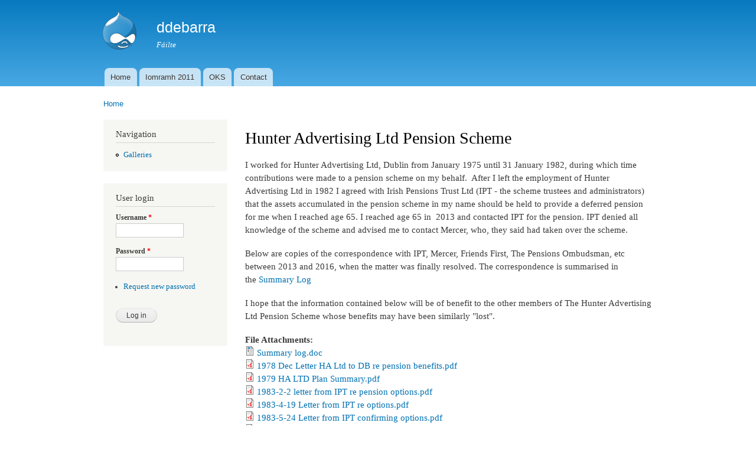

--- FILE ---
content_type: text/html; charset=utf-8
request_url: http://ddebarra.ie/?q=node/205
body_size: 23174
content:
<!DOCTYPE html PUBLIC "-//W3C//DTD XHTML+RDFa 1.0//EN"
  "http://www.w3.org/MarkUp/DTD/xhtml-rdfa-1.dtd">
<html xmlns="http://www.w3.org/1999/xhtml" xml:lang="en" version="XHTML+RDFa 1.0" dir="ltr"
  xmlns:content="http://purl.org/rss/1.0/modules/content/"
  xmlns:dc="http://purl.org/dc/terms/"
  xmlns:foaf="http://xmlns.com/foaf/0.1/"
  xmlns:og="http://ogp.me/ns#"
  xmlns:rdfs="http://www.w3.org/2000/01/rdf-schema#"
  xmlns:sioc="http://rdfs.org/sioc/ns#"
  xmlns:sioct="http://rdfs.org/sioc/types#"
  xmlns:skos="http://www.w3.org/2004/02/skos/core#"
  xmlns:xsd="http://www.w3.org/2001/XMLSchema#">

<head profile="http://www.w3.org/1999/xhtml/vocab">
  <meta http-equiv="Content-Type" content="text/html; charset=utf-8" />
<link rel="shortcut icon" href="http://ddebarra.ie/misc/favicon.ico" type="image/vnd.microsoft.icon" />
<link rel="shortlink" href="/?q=node/205" />
<link rel="canonical" href="/?q=node/205" />
<meta name="Generator" content="Drupal 7 (http://drupal.org)" />
  <title>Hunter Advertising Ltd Pension Scheme | ddebarra</title>
  <style type="text/css" media="all">
@import url("http://ddebarra.ie/modules/system/system.base.css?q23c1d");
@import url("http://ddebarra.ie/modules/system/system.menus.css?q23c1d");
@import url("http://ddebarra.ie/modules/system/system.messages.css?q23c1d");
@import url("http://ddebarra.ie/modules/system/system.theme.css?q23c1d");
</style>
<style type="text/css" media="all">
@import url("http://ddebarra.ie/modules/comment/comment.css?q23c1d");
@import url("http://ddebarra.ie/modules/field/theme/field.css?q23c1d");
@import url("http://ddebarra.ie/modules/node/node.css?q23c1d");
@import url("http://ddebarra.ie/modules/search/search.css?q23c1d");
@import url("http://ddebarra.ie/modules/user/user.css?q23c1d");
@import url("http://ddebarra.ie/sites/all/modules/views/css/views.css?q23c1d");
@import url("http://ddebarra.ie/sites/all/modules/ckeditor/css/ckeditor.css?q23c1d");
</style>
<style type="text/css" media="all">
@import url("http://ddebarra.ie/sites/all/modules/ctools/css/ctools.css?q23c1d");
</style>
<style type="text/css" media="all">
@import url("http://ddebarra.ie/themes/bartik/css/layout.css?q23c1d");
@import url("http://ddebarra.ie/themes/bartik/css/style.css?q23c1d");
@import url("http://ddebarra.ie/themes/bartik/css/colors.css?q23c1d");
</style>
<style type="text/css" media="print">
@import url("http://ddebarra.ie/themes/bartik/css/print.css?q23c1d");
</style>

<!--[if lte IE 7]>
<link type="text/css" rel="stylesheet" href="http://ddebarra.ie/themes/bartik/css/ie.css?q23c1d" media="all" />
<![endif]-->

<!--[if IE 6]>
<link type="text/css" rel="stylesheet" href="http://ddebarra.ie/themes/bartik/css/ie6.css?q23c1d" media="all" />
<![endif]-->
  <script type="text/javascript" src="http://ddebarra.ie/misc/jquery.js?v=1.4.4"></script>
<script type="text/javascript" src="http://ddebarra.ie/misc/jquery-extend-3.4.0.js?v=1.4.4"></script>
<script type="text/javascript" src="http://ddebarra.ie/misc/jquery-html-prefilter-3.5.0-backport.js?v=1.4.4"></script>
<script type="text/javascript" src="http://ddebarra.ie/misc/jquery.once.js?v=1.2"></script>
<script type="text/javascript" src="http://ddebarra.ie/misc/drupal.js?q23c1d"></script>
<script type="text/javascript">
<!--//--><![CDATA[//><!--
jQuery.extend(Drupal.settings, {"basePath":"\/","pathPrefix":"","ajaxPageState":{"theme":"bartik","theme_token":"-drQBnfzhdydYq6wnEcfkD9U97qYVupfpKUXiq6Zfzg","js":{"misc\/jquery.js":1,"misc\/jquery-extend-3.4.0.js":1,"misc\/jquery-html-prefilter-3.5.0-backport.js":1,"misc\/jquery.once.js":1,"misc\/drupal.js":1},"css":{"modules\/system\/system.base.css":1,"modules\/system\/system.menus.css":1,"modules\/system\/system.messages.css":1,"modules\/system\/system.theme.css":1,"modules\/comment\/comment.css":1,"modules\/field\/theme\/field.css":1,"modules\/node\/node.css":1,"modules\/search\/search.css":1,"modules\/user\/user.css":1,"sites\/all\/modules\/views\/css\/views.css":1,"sites\/all\/modules\/ckeditor\/css\/ckeditor.css":1,"sites\/all\/modules\/ctools\/css\/ctools.css":1,"themes\/bartik\/css\/layout.css":1,"themes\/bartik\/css\/style.css":1,"themes\/bartik\/css\/colors.css":1,"themes\/bartik\/css\/print.css":1,"themes\/bartik\/css\/ie.css":1,"themes\/bartik\/css\/ie6.css":1}},"urlIsAjaxTrusted":{"\/?q=node\/205\u0026destination=node\/205":true}});
//--><!]]>
</script>
</head>
<body class="html not-front not-logged-in one-sidebar sidebar-first page-node page-node- page-node-205 node-type-page" >
  <div id="skip-link">
    <a href="#main-content" class="element-invisible element-focusable">Skip to main content</a>
  </div>
    <div id="page-wrapper"><div id="page">

  <div id="header" class="without-secondary-menu"><div class="section clearfix">

          <a href="/" title="Home" rel="home" id="logo">
        <img src="http://ddebarra.ie/themes/bartik/logo.png" alt="Home" />
      </a>
    
          <div id="name-and-slogan">

                              <div id="site-name">
              <strong>
                <a href="/" title="Home" rel="home"><span>ddebarra</span></a>
              </strong>
            </div>
                  
                  <div id="site-slogan">
            Fáilte          </div>
        
      </div> <!-- /#name-and-slogan -->
    
    
          <div id="main-menu" class="navigation">
        <h2 class="element-invisible">Main menu</h2><ul id="main-menu-links" class="links clearfix"><li class="menu-218 first"><a href="/">Home</a></li>
<li class="menu-403"><a href="/?q=node/48">Iomramh 2011</a></li>
<li class="menu-404"><a href="/?q=OKS" title="Old Kilfarboy Society">OKS</a></li>
<li class="menu-483 last"><a href="/?q=node/107">Contact</a></li>
</ul>      </div> <!-- /#main-menu -->
    
    
  </div></div> <!-- /.section, /#header -->

  
  
  <div id="main-wrapper" class="clearfix"><div id="main" class="clearfix">

          <div id="breadcrumb"><h2 class="element-invisible">You are here</h2><div class="breadcrumb"><a href="/">Home</a></div></div>
    
          <div id="sidebar-first" class="column sidebar"><div class="section">
          <div class="region region-sidebar-first">
    <div id="block-system-navigation" class="block block-system block-menu">

    <h2>Navigation</h2>
  
  <div class="content">
    <ul class="menu clearfix"><li class="first last leaf"><a href="/?q=galleries">Galleries</a></li>
</ul>  </div>
</div>
<div id="block-user-login" class="block block-user">

    <h2>User login</h2>
  
  <div class="content">
    <form action="/?q=node/205&amp;destination=node/205" method="post" id="user-login-form" accept-charset="UTF-8"><div><div class="form-item form-type-textfield form-item-name">
  <label for="edit-name">Username <span class="form-required" title="This field is required.">*</span></label>
 <input type="text" id="edit-name" name="name" value="" size="15" maxlength="60" class="form-text required" />
</div>
<div class="form-item form-type-password form-item-pass">
  <label for="edit-pass">Password <span class="form-required" title="This field is required.">*</span></label>
 <input type="password" id="edit-pass" name="pass" size="15" maxlength="128" class="form-text required" />
</div>
<div class="item-list"><ul><li class="first last"><a href="/?q=user/password" title="Request new password via e-mail.">Request new password</a></li>
</ul></div><input type="hidden" name="form_build_id" value="form-xWe5_sd090xGxBy0eXYHPq0vSQyCdSiMBY3bY7g_PfE" />
<input type="hidden" name="form_id" value="user_login_block" />
<div class="form-actions form-wrapper" id="edit-actions"><input type="submit" id="edit-submit" name="op" value="Log in" class="form-submit" /></div></div></form>  </div>
</div>
  </div>
      </div></div> <!-- /.section, /#sidebar-first -->
    
    <div id="content" class="column"><div class="section">
            <a id="main-content"></a>
                    <h1 class="title" id="page-title">
          Hunter Advertising Ltd Pension Scheme        </h1>
                          <div class="tabs">
                  </div>
                          <div class="region region-content">
    <div id="block-system-main" class="block block-system">

    
  <div class="content">
    <div id="node-205" class="node node-page node-full clearfix" about="/?q=node/205" typeof="foaf:Document">

      <span property="dc:title" content="Hunter Advertising Ltd Pension Scheme" class="rdf-meta element-hidden"></span><span property="sioc:num_replies" content="0" datatype="xsd:integer" class="rdf-meta element-hidden"></span>
  
  <div class="content clearfix">
    <span class="print-link"></span><div class="field field-name-body field-type-text-with-summary field-label-hidden"><div class="field-items"><div class="field-item even" property="content:encoded"><p>I worked for Hunter Advertising Ltd, Dublin from January 1975 until 31 January 1982, during which time contributions were made to a pension scheme on my behalf.  After I left the employment of Hunter Advertising Ltd in 1982 I agreed with Irish Pensions Trust Ltd (IPT - the scheme trustees and administrators) that the assets accumulated in the pension scheme in my name should be held to provide a deferred pension for me when I reached age 65. I reached age 65 in  2013 and contacted IPT for the pension. IPT denied all knowledge of the scheme and advised me to contact Mercer, who, they said had taken over the scheme.</p>
<p>Below are copies of the correspondence with IPT, Mercer, Friends First, The Pensions Ombudsman, etc between 2013 and 2016, when the matter was finally resolved. The correspondence is summarised in the <a href="/sites/default/files/Summary%20log.doc">Summary Log</a></p>
<p>I hope that the information contained below will be of benefit to the other members of The Hunter Advertising Ltd Pension Scheme whose benefits may have been similarly "lost".</p>
</div></div></div><div class="field field-name-field-file-attachments field-type-file field-label-above"><div class="field-label">File Attachments:&nbsp;</div><div class="field-items"><div class="field-item even"><span class="file"><img class="file-icon" alt="Microsoft Office document icon" title="application/msword" src="/modules/file/icons/x-office-document.png" /> <a href="http://ddebarra.ie/sites/default/files/Summary%20log.doc" type="application/msword; length=108544">Summary log.doc</a></span></div><div class="field-item odd"><span class="file"><img class="file-icon" alt="PDF icon" title="application/pdf" src="/modules/file/icons/application-pdf.png" /> <a href="http://ddebarra.ie/sites/default/files/1978%20Dec%20Letter%20HA%20Ltd%20to%20DB%20re%20pension%20benefits.pdf" type="application/pdf; length=702873">1978 Dec Letter HA Ltd to DB re pension benefits.pdf</a></span></div><div class="field-item even"><span class="file"><img class="file-icon" alt="PDF icon" title="application/pdf" src="/modules/file/icons/application-pdf.png" /> <a href="http://ddebarra.ie/sites/default/files/1979%20HA%20LTD%20Plan%20Summary.pdf" type="application/pdf; length=509490">1979 HA LTD Plan Summary.pdf</a></span></div><div class="field-item odd"><span class="file"><img class="file-icon" alt="PDF icon" title="application/pdf" src="/modules/file/icons/application-pdf.png" /> <a href="http://ddebarra.ie/sites/default/files/1983-2-2%20letter%20from%20IPT%20re%20pension%20options_0.pdf" type="application/pdf; length=582304">1983-2-2 letter from IPT re pension options.pdf</a></span></div><div class="field-item even"><span class="file"><img class="file-icon" alt="PDF icon" title="application/pdf" src="/modules/file/icons/application-pdf.png" /> <a href="http://ddebarra.ie/sites/default/files/1983-4-19%20Letter%20from%20IPT%20re%20options_0.pdf" type="application/pdf; length=441048">1983-4-19 Letter from IPT re options.pdf</a></span></div><div class="field-item odd"><span class="file"><img class="file-icon" alt="PDF icon" title="application/pdf" src="/modules/file/icons/application-pdf.png" /> <a href="http://ddebarra.ie/sites/default/files/1983-5-24%20Letter%20from%20IPT%20confirming%20options.pdf" type="application/pdf; length=410367">1983-5-24 Letter from IPT confirming options.pdf</a></span></div><div class="field-item even"><span class="file"><img class="file-icon" alt="PDF icon" title="application/pdf" src="/modules/file/icons/application-pdf.png" /> <a href="http://ddebarra.ie/sites/default/files/1984-9-21%20Letter%20IPT%20confir%20ppresent%20value.pdf" type="application/pdf; length=351878">1984-9-21 Letter IPT confir ppresent value.pdf</a></span></div><div class="field-item odd"><span class="file"><img class="file-icon" alt="PDF icon" title="application/pdf" src="/modules/file/icons/application-pdf.png" /> <a href="http://ddebarra.ie/sites/default/files/2013-7-8%20IPT%20letter%20seeking%20info.pdf" type="application/pdf; length=116376">2013-7-8 IPT letter seeking info.pdf</a></span></div><div class="field-item even"><span class="file"><img class="file-icon" alt="PDF icon" title="application/pdf" src="/modules/file/icons/application-pdf.png" /> <a href="http://ddebarra.ie/sites/default/files/2013-7-16%20Letter%20from%20IPT%20referring%20on%20to%20Mercer.pdf" type="application/pdf; length=243306">2013-7-16 Letter from IPT referring on to Mercer.pdf</a></span></div><div class="field-item odd"><span class="file"><img class="file-icon" alt="PDF icon" title="application/pdf" src="/modules/file/icons/application-pdf.png" /> <a href="http://ddebarra.ie/sites/default/files/2013-11-19%20Letter%20from%20Phoenix%20requesting%20L%20of%20A%20.pdf" type="application/pdf; length=353828">2013-11-19 Letter from Phoenix requesting L of A .pdf</a></span></div><div class="field-item even"><span class="file"><img class="file-icon" alt="PDF icon" title="application/pdf" src="/modules/file/icons/application-pdf.png" /> <a href="http://ddebarra.ie/sites/default/files/2013-11-27%20Letter%20of%20Auth%20from%20DB.pdf" type="application/pdf; length=251171">2013-11-27 Letter of Auth from DB.pdf</a></span></div><div class="field-item odd"><span class="file"><img class="file-icon" alt="PDF icon" title="application/pdf" src="/modules/file/icons/application-pdf.png" /> <a href="http://ddebarra.ie/sites/default/files/2014-3-10%20Complaint%20to%20PO.pdf" type="application/pdf; length=819807">2014-3-10 Complaint to PO.pdf</a></span></div><div class="field-item even"><span class="file"><img class="file-icon" alt="PDF icon" title="application/pdf" src="/modules/file/icons/application-pdf.png" /> <a href="http://ddebarra.ie/sites/default/files/2014-6-17%20Letter%20from%20Mercer.pdf" type="application/pdf; length=614448">2014-6-17 Letter from Mercer.pdf</a></span></div><div class="field-item odd"><span class="file"><img class="file-icon" alt="PDF icon" title="application/pdf" src="/modules/file/icons/application-pdf.png" /> <a href="http://ddebarra.ie/sites/default/files/2014-6-20%20Letter%20from%20PK%20summary.pdf" type="application/pdf; length=1188035">2014-6-20 Letter from PK summary.pdf</a></span></div><div class="field-item even"><span class="file"><img class="file-icon" alt="PDF icon" title="application/pdf" src="/modules/file/icons/application-pdf.png" /> <a href="http://ddebarra.ie/sites/default/files/2014-11-28%20Letter%20from%20PK%20summary.pdf" type="application/pdf; length=519284">2014-11-28 Letter from PK summary.pdf</a></span></div><div class="field-item odd"><span class="file"><img class="file-icon" alt="PDF icon" title="application/pdf" src="/modules/file/icons/application-pdf.png" /> <a href="http://ddebarra.ie/sites/default/files/2015-2-11%20Letter%20from%20PO%20%20seeks%20new%20Complaint%20for.pdf" type="application/pdf; length=535983">2015-2-11 Letter from PO  seeks new Complaint for.pdf</a></span></div><div class="field-item even"><span class="file"><img class="file-icon" alt="PDF icon" title="application/pdf" src="/modules/file/icons/application-pdf.png" /> <a href="http://ddebarra.ie/sites/default/files/2015-2-13%20IPT%20formal%20complaint.pdf" type="application/pdf; length=208312">2015-2-13 IPT formal complaint.pdf</a></span></div><div class="field-item odd"><span class="file"><img class="file-icon" alt="PDF icon" title="application/pdf" src="/modules/file/icons/application-pdf.png" /> <a href="http://ddebarra.ie/sites/default/files/2015-11-17%20Final%20Determination.pdf" type="application/pdf; length=13429919">2015-11-17 Final Determination.pdf</a></span></div><div class="field-item even"><span class="file"><img class="file-icon" alt="PDF icon" title="application/pdf" src="/modules/file/icons/application-pdf.png" /> <a href="http://ddebarra.ie/sites/default/files/2015-12-2%20Email%20from%20JS%20re%20need%20for%20new%20complaint%20form.pdf" type="application/pdf; length=129262">2015-12-2 Email from JS re need for new complaint form.pdf</a></span></div><div class="field-item odd"><span class="file"><img class="file-icon" alt="PDF icon" title="application/pdf" src="/modules/file/icons/application-pdf.png" /> <a href="http://ddebarra.ie/sites/default/files/2015-12-4%20letter%20from%20FF.pdf" type="application/pdf; length=302129">2015-12-4 letter from FF.pdf</a></span></div><div class="field-item even"><span class="file"><img class="file-icon" alt="PDF icon" title="application/pdf" src="/modules/file/icons/application-pdf.png" /> <a href="http://ddebarra.ie/sites/default/files/2015-12-15%20Letter%20to%20Gorman%20Friends%20First.pdf" type="application/pdf; length=121538">2015-12-15 Letter to Gorman Friends First.pdf</a></span></div><div class="field-item odd"><span class="file"><img class="file-icon" alt="PDF icon" title="application/pdf" src="/modules/file/icons/application-pdf.png" /> <a href="http://ddebarra.ie/sites/default/files/2015-12-15%20letter%20to%20P%20Kenny%20re%20fanal%20deter.pdf" type="application/pdf; length=136525">2015-12-15 letter to P Kenny re fanal deter.pdf</a></span></div><div class="field-item even"><span class="file"><img class="file-icon" alt="PDF icon" title="application/pdf" src="/modules/file/icons/application-pdf.png" /> <a href="http://ddebarra.ie/sites/default/files/2015-12-22%20letter%20from%20PO.pdf" type="application/pdf; length=1521467">2015-12-22 letter from PO.pdf</a></span></div><div class="field-item odd"><span class="file"><img class="file-icon" alt="PDF icon" title="application/pdf" src="/modules/file/icons/application-pdf.png" /> <a href="http://ddebarra.ie/sites/default/files/2016-1-8%20letter%20to%20PO.pdf" type="application/pdf; length=137011">2016-1-8 letter to PO.pdf</a></span></div><div class="field-item even"><span class="file"><img class="file-icon" alt="PDF icon" title="application/pdf" src="/modules/file/icons/application-pdf.png" /> <a href="http://ddebarra.ie/sites/default/files/2016-1-21%20email%20to%20FF.pdf" type="application/pdf; length=192179">2016-1-21 email to FF.pdf</a></span></div><div class="field-item odd"><span class="file"><img class="file-icon" alt="PDF icon" title="application/pdf" src="/modules/file/icons/application-pdf.png" /> <a href="http://ddebarra.ie/sites/default/files/2016-1-22%20FF%20offer%20letter.pdf" type="application/pdf; length=846349">2016-1-22 FF offer letter.pdf</a></span></div><div class="field-item even"><span class="file"><img class="file-icon" alt="PDF icon" title="application/pdf" src="/modules/file/icons/application-pdf.png" /> <a href="http://ddebarra.ie/sites/default/files/2016-2-13%20Email%20to%20FF.pdf" type="application/pdf; length=222417">2016-2-13 Email to FF.pdf</a></span></div><div class="field-item odd"><span class="file"><img class="file-icon" alt="PDF icon" title="application/pdf" src="/modules/file/icons/application-pdf.png" /> <a href="http://ddebarra.ie/sites/default/files/2016-2-19%20Email%20from%20FF.pdf" type="application/pdf; length=346693">2016-2-19 Email from FF.pdf</a></span></div><div class="field-item even"><span class="file"><img class="file-icon" alt="PDF icon" title="application/pdf" src="/modules/file/icons/application-pdf.png" /> <a href="http://ddebarra.ie/sites/default/files/2016-2-24email%20to%20FF.pdf" type="application/pdf; length=442208">2016-2-24email to FF.pdf</a></span></div><div class="field-item odd"><span class="file"><img class="file-icon" alt="PDF icon" title="application/pdf" src="/modules/file/icons/application-pdf.png" /> <a href="http://ddebarra.ie/sites/default/files/2016-3-2%20email%20from%20FF.pdf" type="application/pdf; length=537028">2016-3-2 email from FF.pdf</a></span></div><div class="field-item even"><span class="file"><img class="file-icon" alt="PDF icon" title="application/pdf" src="/modules/file/icons/application-pdf.png" /> <a href="http://ddebarra.ie/sites/default/files/2016-3-2%20Email%20to%20FF.pdf" type="application/pdf; length=263175">2016-3-2 Email to FF.pdf</a></span></div><div class="field-item odd"><span class="file"><img class="file-icon" alt="PDF icon" title="application/pdf" src="/modules/file/icons/application-pdf.png" /> <a href="http://ddebarra.ie/sites/default/files/2016-3-10%20Letter%20FF%20Nolan.pdf" type="application/pdf; length=813292">2016-3-10 Letter FF Nolan.pdf</a></span></div><div class="field-item even"><span class="file"><img class="file-icon" alt="PDF icon" title="application/pdf" src="/modules/file/icons/application-pdf.png" /> <a href="http://ddebarra.ie/sites/default/files/2016-3-14%20Email%20to%20FF.pdf" type="application/pdf; length=260422">2016-3-14 Email to FF.pdf</a></span></div><div class="field-item odd"><span class="file"><img class="file-icon" alt="PDF icon" title="application/pdf" src="/modules/file/icons/application-pdf.png" /> <a href="http://ddebarra.ie/sites/default/files/2016-3-21%20Email%20FF%20-%20refuse%20Fund%20values.pdf" type="application/pdf; length=290431">2016-3-21 Email FF - refuse Fund values.pdf</a></span></div><div class="field-item even"><span class="file"><img class="file-icon" alt="PDF icon" title="application/pdf" src="/modules/file/icons/application-pdf.png" /> <a href="http://ddebarra.ie/sites/default/files/2016-3-30%20McM%26W%20letter%20to%20FF.pdf" type="application/pdf; length=84777">2016-3-30 McM&amp;W letter to FF.pdf</a></span></div><div class="field-item odd"><span class="file"><img class="file-icon" alt="PDF icon" title="application/pdf" src="/modules/file/icons/application-pdf.png" /> <a href="http://ddebarra.ie/sites/default/files/2016-4-8%20Email%20Eversheds%2C%20settlement%20offer.pdf" type="application/pdf; length=824217">2016-4-8 Email Eversheds, settlement offer.pdf</a></span></div></div></div>  </div>

  
  
</div>
  </div>
</div>
  </div>
      
    </div></div> <!-- /.section, /#content -->

    
  </div></div> <!-- /#main, /#main-wrapper -->

  
  <div id="footer-wrapper"><div class="section">

    
          <div id="footer" class="clearfix">
          <div class="region region-footer">
    <div id="block-system-powered-by" class="block block-system">

    
  <div class="content">
    <span>Powered by <a href="https://www.drupal.org">Drupal</a></span>  </div>
</div>
  </div>
      </div> <!-- /#footer -->
    
  </div></div> <!-- /.section, /#footer-wrapper -->

</div></div> <!-- /#page, /#page-wrapper -->
  </body>
</html>
